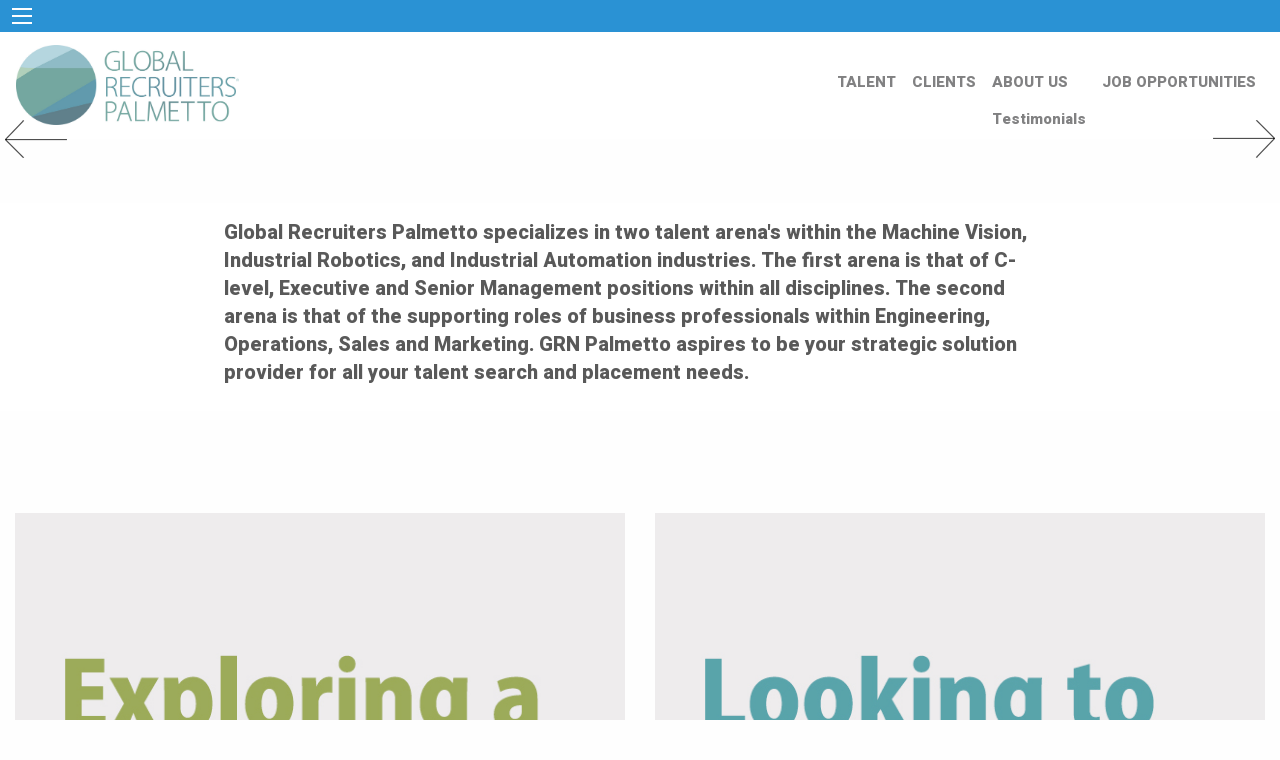

--- FILE ---
content_type: text/html; charset=utf-8
request_url: https://grnpalmetto.com/default.aspx
body_size: 5508
content:


<!DOCTYPE html>

<html>
<head>

      <!-- from masterhead -->
    <meta name="viewport" content="width=device-width, initial-scale=1.0" /><link rel="stylesheet" href="/css/app.css" /><link rel="icon" href="https://p4.CapsSoftware.com/cdn/imgc/Logo_Circle.png" type="image/x-icon" /><link rel="SHORTCUT ICON" href="https://p4.CapsSoftware.com/cdn/imgc/Favicon.ico" type="image/x-icon" /><link rel="preconnect" href="https://fonts.googleapis.com" /><link rel="preconnect" href="https://fonts.gstatic.com" crossorigin="" /><link href="https://fonts.googleapis.com/css2?family=Heebo:wght@500;600;800;900&amp;display=swap" rel="stylesheet" />
    <script src="/js/servervars.js"></script>
    <script src="/js/utils.js"></script>
    <script src="/js/app.js"></script>
    <!-- from masterhead-end -->
    
    <title>GRN Palmetto</title>
    <link href="css/motion-ui1.1.1.css" rel="stylesheet" />
<link href="https://p4.capssoftware.com/cdn/foundation/6.4.2/css/foundation.min.css" rel="stylesheet" type="text/css" /><meta name="Description" content=" Global Recruiters Palmetto specializes in two talent arena&#39;s within the Machine Vision, Industrial Robotics, and Industrial Automation industries. The first arena is that of C-level, Executive and Senior Management positions within all disciplines. The second arena is that of the supporting roles of business professionals within Engineering, Operations, Sales and Marketing.  GRN Palmetto aspires to be your strategic solution provider for all your talent search and placement needs. " /><title>

</title></head>
<body>
     <!-- master-body-start -->
  
    <div>

    
        <div class="nav">

        <div class="title-bar" data-responsive-toggle="example-menu" data-hide-for="medium" style="background:#2a92d4;">
            <button class="menu-icon" type="button" data-toggle></button>
            <div class="title-bar-title"></div>
        </div>

        <div class="top-bar" id="example-menu">
            <div class="top-bar-left show-for-medium" >
                <ul class="dropdown menu white" data-dropdown-menu  >
                    <li id="menuLeft" class="menu-text">
                        <a href="/" style="margin-left:0px;">
                            <img src="https://p4.CapsSoftware.com/cdn/imgc/logo/Palmetto_Logo.jpg" alt="Global Recruiters of Palmetto" style="max-height:80px" onmouseout="this.src = 'https://p4.CapsSoftware.com/cdn/imgc/logo/Palmetto_Logo.jpg'"
                                 onmouseover="this.src = 'https://p4.CapsSoftware.com/cdn/imgc/logo/Palmetto_Logo_Hover.jpg'" />
                        </a>
                    </li>

                </ul>
            </div>
            <div id="menuRight" class="top-bar-right">
                <ul id="navUL" class="vertical medium-horizontal menu white" data-responsive-menu="drilldown medium-dropdown" >
                    <li class="show-for-small-only"><a href="/default.aspx" class="aNavBarActive">HOME</a></li>
                    <li><a href="/candidate/index.aspx" id="aTALENT" class="aNavBar">TALENT</a></li>
                    <li><a href="/employer/index.aspx" id="aCLIENT" class="aNavBar">CLIENTS</a></li> 
                    <li><a href="/about/index.aspx" id="aABOUT" class="aNavBar">ABOUT US</a><ul class="submenu menu vertical" data-submenu style="background-color:white; border-color:white;"><li class="show-for-small-only"><a href="/about/index.aspx" class="aNavBar" style="text-align:right;">About Us</a></li><li><a href="/custom/testimonials.aspx" class="aNavBar" style="text-align:right;">Testimonials</a></li></ul></li>
			        
                        <li><a id="aJOBS" href='/candidate/jobs.aspx' class="aNavBar">JOB OPPORTUNITIES</a></li>
				                    
                </ul>

            </div>
        </div>

    </div>

         <!--ContentBody Start -->
        
<script src="https://mailserver5.lanres.com/cdn/js/grnsites.2021.1.js"></script>
       
        <script type="text/javascript">
            $(function () {
                $("input:file").change(function () {
                    var fileName = $(this).val();
                    fileName=fileName.match(/[^\\/]*$/)[0];
                    $("#filename").html(fileName + ' will be uploaded when SUBMIT is pressed.');
                });
            });
</script>

         
		  


        <div class="orbit marginBot5" role="region" aria-label="Industry Story" data-orbit data-options="autoplay:false;" >
            <button class="orbit-previous"  onclick="return false;" style="padding-left:0px;"><span class="show-for-sr">Previous Slide</span><img src=https://p4.CapsSoftware.com/cdn/imgc/L_Arrow.png alt="Left Arrow"/></button>
	            <button class="orbit-next"  onclick="return false;" style="padding-right:0px;"><span class="show-for-sr">Next Slide</span><img src=https://p4.CapsSoftware.com/cdn/imgc/R_Arrow.png alt="Right Arrow" /></button>
            <ul class="orbit-container orbitFacts" tabindex="0">


                <li class="orbit-slide noborder" data-slide="1">
                    <a href="candidate/index.aspx">
                        <img  data-interchange="[https://p4.CapsSoftware.com/cdn/imgc/2021/Mobile/Home_Talent_Mobile.jpg, small], [https://p4.CapsSoftware.com/cdn/imgc/2021/Home_Talent.jpg, medium], [https://p4.CapsSoftware.com/cdn/imgc/2021/Home_Talent.jpg, large]" alt="Talent" class="imgCenter" />
                    </a>
                </li>


                <li class="orbit-slide noborder" data-slide="2">
                    <a href="employer/index.aspx">
                        <img data-interchange="[https://p4.CapsSoftware.com/cdn/imgc/2021/Mobile/Home_Clients_Mobile.jpg, small], [https://p4.CapsSoftware.com/cdn/imgc/2021/Home_Clients.jpg, medium], [https://p4.CapsSoftware.com/cdn/imgc/2021/Home_Clients.jpg, large]" alt="Clients" class="imgCenter" />
                    </a>
                </li>


                <li class="orbit-slide noborder" data-slide="3">
                    <a href="about/index.aspx">
                        <img data-interchange="[https://p4.CapsSoftware.com/cdn/imgc/2021/Mobile/Home_About_Mobile.jpg, small], [https://p4.CapsSoftware.com/cdn/imgc/2021/Home_About.jpg, medium], [https://p4.CapsSoftware.com/cdn/imgc/2021/Home_About.jpg, large]" alt="About Us" class="imgCenter" />
                    </a>
                </li>


                <li class="orbit-slide noborder" data-slide="4">

                    <img data-interchange="[https://p4.CapsSoftware.com/cdn/imgc/logo/Mobile/Palmetto_Mobile_Main_Header.jpg, small], [https://p4.CapsSoftware.com/cdn/imgc/logo/Palmetto_Main_Header.jpg, medium], [https://p4.CapsSoftware.com/cdn/imgc/logo/Palmetto_Main_Header.jpg, large]" alt="GRN Palmetto" class="imgCenter" />

                </li>

                <li class="orbit-slide noborder"><img data-interchange="[https://p4.capssoftware.com/cdn/imgc/logo/Mobile/Palmetto_Main_Header_2.jpg, small],[https://p4.capssoftware.com/cdn/imgc/logo/Palmetto_Main_Header_2.jpg, medium],[https://p4.capssoftware.com/cdn/imgc/logo/Palmetto_Main_Header_2.jpg, large]" alt="Industrial Robotics" class="imgCenter" /></li><li class="orbit-slide noborder"><img data-interchange="[https://p4.capssoftware.com/cdn/imgc/logo/Mobile/Palmetto_Main_Header_3.jpg, small],[https://p4.capssoftware.com/cdn/imgc/logo/Palmetto_Main_Header_3.jpg, medium],[https://p4.capssoftware.com/cdn/imgc/logo/Palmetto_Main_Header_3.jpg, large]" alt="Machine Vision" class="imgCenter" /></li><li class="orbit-slide noborder"><img data-interchange="[https://p4.capssoftware.com/cdn/imgc/logo/Mobile/Palmetto_Main_Header_4.jpg, small],[https://p4.capssoftware.com/cdn/imgc/logo/Palmetto_Main_Header_4.jpg, medium],[https://p4.capssoftware.com/cdn/imgc/logo/Palmetto_Main_Header_4.jpg, large]" alt="Engineering Sales and Marketing" class="imgCenter" /></li><li class="orbit-slide noborder"><img data-interchange="[https://p4.capssoftware.com/cdn/imgc/logo/Mobile/Palmetto_Main_Header_5.jpg, small],[https://p4.capssoftware.com/cdn/imgc/logo/Palmetto_Main_Header_5.jpg, medium],[https://p4.capssoftware.com/cdn/imgc/logo/Palmetto_Main_Header_5.jpg, large]" alt="Manufacturing" class="imgCenter" /></li>

                <li class="orbit-slide noborder" data-slide="5">

                    <img data-interchange="[https://p4.CapsSoftware.com/cdn/imgc/2021/Mobile/Home_News_Mobile.jpg, small], [https://p4.CapsSoftware.com/cdn/imgc/2021/Home_News.jpg, medium], [https://p4.CapsSoftware.com/cdn/imgc/2021/Home_News.jpg, large]" class="imgCenter" width="100%;" onclick="HeaderSrollClick('NewsHeader');" alt="News Headlines" />

                </li>

            </ul>

</div>


        <div class="callout marginBot5 noborder" >
        <div class="grid-x align-center">
            <div class="small-8 cell">
                <div id="homeinfo1 greyFont">
                    <h5 class="basicFontHeavy greyFont">Global Recruiters Palmetto specializes in two talent arena's within the Machine Vision, Industrial Robotics, and Industrial Automation industries. The first arena is that of C-level, Executive and Senior Management positions within all disciplines. The second arena is that of the supporting roles of business professionals within Engineering, Operations, Sales and Marketing.  GRN Palmetto aspires to be your strategic solution provider for all your talent search and placement needs.</h5>
                </div>
                
            </div>
        </div>
    </div>

    <div class="grid-x grid-padding-x marginBot5" data-equalizer>
        <div class="small-12 medium-6 cell paddingTop3"  data-equalizer-watch>
            <a href="/candidate/index.aspx">
                <img src="https://p4.CapsSoftware.com/cdn/imgc/2021/btnJob.jpg" alt="Looking for a Job" class="imgCenter" />
            </a>
        </div>

        <div class="small-12 medium-6 cell paddingTop3" data-equalizer-watch>
           
            <a href="/employer/index.aspx">
                <img src=https://p4.CapsSoftware.com/cdn/imgc/2021/btnHire.jpg alt="Looking to Hire" class="imgCenter" />
            </a> 
        </div>
    </div>

     

            <div class="grid-x grid-padding-x NewsHeader padBot1" id="NewsHeader">
            <div class="small-12 cell ">
                <h2 class="basicFontLight greyFont" >News</h2>
            </div>
        </div>

        <div id="NewsTop3">

        </div>

         <div class="grid-x grid-padding-x padBot5"  >
            <div class="small-12 cell ">
                <a href="about/press.aspx"><h5 class="basicFontHeavy homeNewsLink floatR greyFont">Read More</h5></a>
            </div>
        </div>


    <script id="NewsTemplate" type="text/x-jquery-tmpl">
    <a href="/about/pressDetail.aspx?newsid={{>Id}}">
    <div class="grid-x grid-padding-x padBot1" >
            <div class="small-12 cell homeNewsLink ">
                <h5 class="basicFontHeavy homeNewsLink " >{{:NewsTitle}}</h5>
                <h5 class="basicFontHeavy homNewsLinkDt " >{{>NewsDate}}</h5>
            </div>
        </div>
    </a>
   </script>

     <script>

         function GetNews() {
            var preview;
            preview = GetQueryString('preview');
            pkid=401310;
            accesskey="32D1F372-0290-42F2-86EB-BFC63711C47C";
            if (preview == undefined) { preview = 0; }
            var args = {
                mode: "news",
                preview: preview,
                pkid: pkid,
                accesskey:accesskey
            }

            AjaxGetData("", args, GotNews, GenericAjaxCallFailed);
         }
         function GotNews(newsData) {
             if (newsData == undefined) return (false);
           NewsLoops = newsData.splice(0, 3);
           $("#NewsTop3").html($("#NewsTemplate").render(NewsLoops));
       }

       GetNews();
    

   </script>


         <!--ContentBody End -->

        <div id="contactus" class="footer callout noborder" style="background-color:#2a92d4; color:white;">
<div class="grid-x" style="margin-top:5%;">
    <div class="small-12 cell">
       <h2 class="basicFontHeavy"><strong>Contact Us</strong></h2>
    </div>
</div>
    <div class="grid-x">
        
        <div class="small-12 medium-5 cell" >
            <div class="grid-x">
                <div class="small-12 cell">
                <h4 style=" margin-bottom: 0px; margin-top:3%;"><strong>GRN Palmetto</strong></h4>
                <hr style="border-bottom-color:white; margin-top: 0px; margin-bottom:2%;" />
                <span>115 Atrium Way, Suite 207<br/>Columbia, SC 29223 USA<br/></span>
                </div>

                <div class="small-12  cell">
                <h4 style=" margin-bottom: 0px; margin-top:3%;"><strong>Say Hello</strong></h4>
                <hr style="border-bottom-color:white; margin-top: 0px;  margin-bottom:2%;" />
                <span>Phone: <a href="tel:8033697970" data-rel="external" style="color:white;"> 803.369.7970</a>  <br />   

                </span>

                    
                </div>

                
                

                <div class="small-12  cell marginBot5">
                <h4 style=" margin-bottom: 0px; margin-top:3%;"><strong>Keep Connected</strong></h4>
                <hr style="border-bottom-color:white; margin-top: 0px;  margin-bottom:2%;" />
                <span id="socialFooter" >

                </span>
                </div>

            </div>
        </div>
       
        <div class="small-12 medium-7 cell basicFontHeavy" >

            <form method="post" name="frmApply" id="frmApply" enctype="multipart/form-data">
                
            <div class="grid-x grid-padding-x " style="width:98%;">
                <div class="small-12 medium-6 cell" >
                    <input name="master-firstname" id="master-firstname" type="text" placeholder="First Name"/>
                </div>

                <div class="small-12 medium-6 cell" >
                    <input name="master-lastname" id="master-lastname" type="text" placeholder="Last Name"/>
                </div>
                
            </div>

            <div class="grid-x grid-padding-x " style="width:98%;">
                <div class="small-12 medium-6 cell" >
                    <input name="master-email" id="master-email" type="text" placeholder="e-Mail"/>
                </div>

                <div class="small-12 medium-6 cell" >
                    <input name="master-phone" id="master-phone" type="text" placeholder="Phone"/>
                </div>
                
            </div>

            <div class="grid-x grid-padding-x" style="width:98%;">
                <div class="small-12 cell" >
                    <textarea id="master-comment" name="master-comment" placeholder="Comment"></textarea> 
                 </div>
            </div>
            <div class="grid-x grid-padding-x" style="width:98%;">
                 <div class="small-12 cell" >
                    <label for="master-file" class="button" style="color:#808080; background-color:white; border-color:white;">Add Resume</label>
                    <input type="file" id="master-file" name="master-file" class="show-for-sr" />
                    <span id="filename"></span>
                </div>
                
            </div>

             <div class="grid-x grid-padding-x align-middle marginBot2" style="width:98%;">
                    <div class="shrink cell" >
                        <label id="puzzle" class="whiteFont"></label><input name="puz1" id="puz1" hidden /><input name="puz2" id="puz2" hidden />
                      </div>

                     <div class="auto cell" >
                         <input id="puza" name="puza" type="text"  style="margin-bottom:0" placeholder="Enter your answer"/>
                    </div>

                   
               </div>


            <div class="grid-x grid-padding-x" style="width:98%;">
                 <div class="small-12 cell" >
                     <button id="master-submit" name="master-submit" formmethod="post" class="button" style="color:grey; background-color:white; border-color:white;" >Submit</button>
                </div>
            </div>

         </form>
         
        </div>
    </div>
    <div class="grid-x align-center" style="margin-top:10%;">
        <div class="small-8 small-centered cell">
            <img src="https://p4.CapsSoftware.com/cdn/imgc/Awards_White.png" class="imgCenter" style="padding-top:5%; max-height:200px;" alt="Awards"  />
        </div>
    </div>
    <br /><hr style="border-bottom-color:white; margin-top: 0px; margin-bottom:2%;" />
    <div class="grid-x">
        <div class="small-12 cell">
            <p style="font-size:x-small; text-align:center;">
                
Copyright © 2026 Global Recruiters Network, Inc. All Rights Reserved. <a href="/about/privacy.aspx">Our Privacy Policy.</a>
</p>
            
        </div>
    </div>
</div>

    </div>


    <script id="socialfootertmpl" type="text/x-jquery-tmpl"> 
        <a href="https://{{:URL}}" target="_blank"><img src="https://p4.CapsSoftware.com/cdn/imgc/socialMedia/Square_{{:Id}}.png" style="max-height:45px; padding-right:4%;" alt="{{:Id}}" /></a>
    </script>

        <script type="text/javascript">
            $(document).foundation();
            window.addEventListener('pageshow', makepuz); //handle post caching (user presses back button)
            makepuz();

            function makepuz() {
                // Generate a simple random math puzzle
                var num1 = Math.floor(Math.random() * 10) + 1;
                var num2 = Math.floor(Math.random() * 10) + 1;
                var correctAnswer = num1 + num2;

                document.getElementById('puzzle').textContent = `What is ${num1} + ${num2}?`;
                document.getElementById('puz1').value = num1 * num1;
                document.getElementById('puz2').value = num2 * num2;
            }

        function getSM() {
            var preview;
            
            preview = GetQueryString('preview');
            pkid=401310;
            if (preview == undefined) { preview = 0; }
            var args = {
                mode: "sism",
                preview: preview,
                pkid: pkid,
                src:"grnpalmetto.com"
            }

            AjaxGetData("", args, getSMWorked, GenericAjaxCallFailed);

        }
        function getSMWorked(SMdata) {
            if (SMdata != undefined) {
                $("#socialFooter").html($("#socialfootertmpl").render(SMdata));

            }
        }
       
        
        
        getSM();
        
        document.getElementById('master-submit').formAction = SERVICE_SAVE_URL +'?mode=master-apply&pkid=401310&remoteip=18.223.158.155&SCEmail=akay@grnpalmetto.com&src=https://grnpalmetto.com:443/default.aspx'

		
        </script>  

  <!-- master-body-end -->
</body>
</html>
